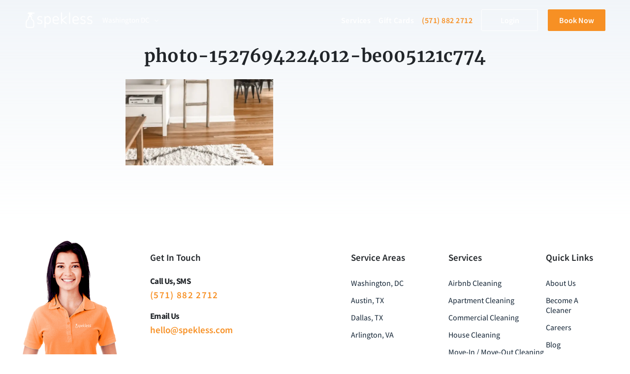

--- FILE ---
content_type: text/html; charset=UTF-8
request_url: https://www.spekless.com/how-to-clean-your-white-baseboards/photo-1527694224012-be005121c774/
body_size: 11311
content:
<!DOCTYPE html><html lang="en-US" prefix="og: https://ogp.me/ns#" class="no-js no-svg"><head><script data-no-optimize="1">var litespeed_docref=sessionStorage.getItem("litespeed_docref");litespeed_docref&&(Object.defineProperty(document,"referrer",{get:function(){return litespeed_docref}}),sessionStorage.removeItem("litespeed_docref"));</script> <meta charset="UTF-8"><link data-optimized="2" rel="stylesheet" href="https://www.spekless.com/wp-content/litespeed/css/117c298ff68f3690471ce20eb0bc88b2.css?ver=641b2" /><link rel="preload" as="image" href="https://www.spekless.com/wp-content/themes/spekless/assets/images/design/logos/logo_white.png"><link rel="preload" as="image" href="https://www.spekless.com/wp-content/uploads/2018/11/photo-1527694224012-be005121c774.jpg.webp"><meta name="viewport" content="width=device-width, initial-scale=1"><meta name="google-site-verification" content="OMyBhz5xrS08LWNbuMf_dBvBBDkitCyLdjOqbL2izGA" /><link rel="shortcut icon" href="https://www.spekless.com/wp-content/themes/spekless/favicon.png" /><style>img:is([sizes="auto" i], [sizes^="auto," i]) { contain-intrinsic-size: 3000px 1500px }</style><meta name="robots" content="follow, index, max-snippet:-1, max-video-preview:-1, max-image-preview:large"/><link rel="canonical" href="https://www.spekless.com/how-to-clean-your-white-baseboards/photo-1527694224012-be005121c774/" /><meta property="og:locale" content="en_US" /><meta property="og:type" content="article" /><meta property="og:title" content="photo-1527694224012-be005121c774 | Spekless: Washington DC, VA, MD House Cleaning &amp; Maid Service" /><meta property="og:url" content="https://www.spekless.com/how-to-clean-your-white-baseboards/photo-1527694224012-be005121c774/" /><meta property="og:site_name" content="Spekless: Washington DC, VA, MD House Cleaning &amp; Maid Service" /><meta property="article:publisher" content="https://www.facebook.com/spekless/" /><meta property="og:image" content="https://www.spekless.com/wp-content/uploads/2018/11/photo-1527694224012-be005121c774.jpg" /><meta property="og:image:secure_url" content="https://www.spekless.com/wp-content/uploads/2018/11/photo-1527694224012-be005121c774.jpg" /><meta property="og:image:width" content="628" /><meta property="og:image:height" content="367" /><meta property="og:image:alt" content="photo-1527694224012-be005121c774" /><meta property="og:image:type" content="image/jpeg" /><meta name="twitter:card" content="summary_large_image" /><meta name="twitter:title" content="photo-1527694224012-be005121c774 | Spekless: Washington DC, VA, MD House Cleaning &amp; Maid Service" /><meta name="twitter:site" content="@SpeklessDC" /><meta name="twitter:creator" content="@SpeklessDC" /><meta name="twitter:image" content="https://www.spekless.com/wp-content/uploads/2018/11/photo-1527694224012-be005121c774.jpg" /><link rel="alternate" type="application/rss+xml" title="Spekless: Washington DC, VA, MD House Cleaning &amp; Maid Service &raquo; photo-1527694224012-be005121c774 Comments Feed" href="https://www.spekless.com/how-to-clean-your-white-baseboards/photo-1527694224012-be005121c774/feed/" /><style id='classic-theme-styles-inline-css' type='text/css'>/*! This file is auto-generated */
.wp-block-button__link{color:#fff;background-color:#32373c;border-radius:9999px;box-shadow:none;text-decoration:none;padding:calc(.667em + 2px) calc(1.333em + 2px);font-size:1.125em}.wp-block-file__button{background:#32373c;color:#fff;text-decoration:none}</style><style id='global-styles-inline-css' type='text/css'>:root{--wp--preset--aspect-ratio--square: 1;--wp--preset--aspect-ratio--4-3: 4/3;--wp--preset--aspect-ratio--3-4: 3/4;--wp--preset--aspect-ratio--3-2: 3/2;--wp--preset--aspect-ratio--2-3: 2/3;--wp--preset--aspect-ratio--16-9: 16/9;--wp--preset--aspect-ratio--9-16: 9/16;--wp--preset--color--black: #000000;--wp--preset--color--cyan-bluish-gray: #abb8c3;--wp--preset--color--white: #ffffff;--wp--preset--color--pale-pink: #f78da7;--wp--preset--color--vivid-red: #cf2e2e;--wp--preset--color--luminous-vivid-orange: #ff6900;--wp--preset--color--luminous-vivid-amber: #fcb900;--wp--preset--color--light-green-cyan: #7bdcb5;--wp--preset--color--vivid-green-cyan: #00d084;--wp--preset--color--pale-cyan-blue: #8ed1fc;--wp--preset--color--vivid-cyan-blue: #0693e3;--wp--preset--color--vivid-purple: #9b51e0;--wp--preset--gradient--vivid-cyan-blue-to-vivid-purple: linear-gradient(135deg,rgba(6,147,227,1) 0%,rgb(155,81,224) 100%);--wp--preset--gradient--light-green-cyan-to-vivid-green-cyan: linear-gradient(135deg,rgb(122,220,180) 0%,rgb(0,208,130) 100%);--wp--preset--gradient--luminous-vivid-amber-to-luminous-vivid-orange: linear-gradient(135deg,rgba(252,185,0,1) 0%,rgba(255,105,0,1) 100%);--wp--preset--gradient--luminous-vivid-orange-to-vivid-red: linear-gradient(135deg,rgba(255,105,0,1) 0%,rgb(207,46,46) 100%);--wp--preset--gradient--very-light-gray-to-cyan-bluish-gray: linear-gradient(135deg,rgb(238,238,238) 0%,rgb(169,184,195) 100%);--wp--preset--gradient--cool-to-warm-spectrum: linear-gradient(135deg,rgb(74,234,220) 0%,rgb(151,120,209) 20%,rgb(207,42,186) 40%,rgb(238,44,130) 60%,rgb(251,105,98) 80%,rgb(254,248,76) 100%);--wp--preset--gradient--blush-light-purple: linear-gradient(135deg,rgb(255,206,236) 0%,rgb(152,150,240) 100%);--wp--preset--gradient--blush-bordeaux: linear-gradient(135deg,rgb(254,205,165) 0%,rgb(254,45,45) 50%,rgb(107,0,62) 100%);--wp--preset--gradient--luminous-dusk: linear-gradient(135deg,rgb(255,203,112) 0%,rgb(199,81,192) 50%,rgb(65,88,208) 100%);--wp--preset--gradient--pale-ocean: linear-gradient(135deg,rgb(255,245,203) 0%,rgb(182,227,212) 50%,rgb(51,167,181) 100%);--wp--preset--gradient--electric-grass: linear-gradient(135deg,rgb(202,248,128) 0%,rgb(113,206,126) 100%);--wp--preset--gradient--midnight: linear-gradient(135deg,rgb(2,3,129) 0%,rgb(40,116,252) 100%);--wp--preset--font-size--small: 13px;--wp--preset--font-size--medium: 20px;--wp--preset--font-size--large: 36px;--wp--preset--font-size--x-large: 42px;--wp--preset--spacing--20: 0.44rem;--wp--preset--spacing--30: 0.67rem;--wp--preset--spacing--40: 1rem;--wp--preset--spacing--50: 1.5rem;--wp--preset--spacing--60: 2.25rem;--wp--preset--spacing--70: 3.38rem;--wp--preset--spacing--80: 5.06rem;--wp--preset--shadow--natural: 6px 6px 9px rgba(0, 0, 0, 0.2);--wp--preset--shadow--deep: 12px 12px 50px rgba(0, 0, 0, 0.4);--wp--preset--shadow--sharp: 6px 6px 0px rgba(0, 0, 0, 0.2);--wp--preset--shadow--outlined: 6px 6px 0px -3px rgba(255, 255, 255, 1), 6px 6px rgba(0, 0, 0, 1);--wp--preset--shadow--crisp: 6px 6px 0px rgba(0, 0, 0, 1);}:where(.is-layout-flex){gap: 0.5em;}:where(.is-layout-grid){gap: 0.5em;}body .is-layout-flex{display: flex;}.is-layout-flex{flex-wrap: wrap;align-items: center;}.is-layout-flex > :is(*, div){margin: 0;}body .is-layout-grid{display: grid;}.is-layout-grid > :is(*, div){margin: 0;}:where(.wp-block-columns.is-layout-flex){gap: 2em;}:where(.wp-block-columns.is-layout-grid){gap: 2em;}:where(.wp-block-post-template.is-layout-flex){gap: 1.25em;}:where(.wp-block-post-template.is-layout-grid){gap: 1.25em;}.has-black-color{color: var(--wp--preset--color--black) !important;}.has-cyan-bluish-gray-color{color: var(--wp--preset--color--cyan-bluish-gray) !important;}.has-white-color{color: var(--wp--preset--color--white) !important;}.has-pale-pink-color{color: var(--wp--preset--color--pale-pink) !important;}.has-vivid-red-color{color: var(--wp--preset--color--vivid-red) !important;}.has-luminous-vivid-orange-color{color: var(--wp--preset--color--luminous-vivid-orange) !important;}.has-luminous-vivid-amber-color{color: var(--wp--preset--color--luminous-vivid-amber) !important;}.has-light-green-cyan-color{color: var(--wp--preset--color--light-green-cyan) !important;}.has-vivid-green-cyan-color{color: var(--wp--preset--color--vivid-green-cyan) !important;}.has-pale-cyan-blue-color{color: var(--wp--preset--color--pale-cyan-blue) !important;}.has-vivid-cyan-blue-color{color: var(--wp--preset--color--vivid-cyan-blue) !important;}.has-vivid-purple-color{color: var(--wp--preset--color--vivid-purple) !important;}.has-black-background-color{background-color: var(--wp--preset--color--black) !important;}.has-cyan-bluish-gray-background-color{background-color: var(--wp--preset--color--cyan-bluish-gray) !important;}.has-white-background-color{background-color: var(--wp--preset--color--white) !important;}.has-pale-pink-background-color{background-color: var(--wp--preset--color--pale-pink) !important;}.has-vivid-red-background-color{background-color: var(--wp--preset--color--vivid-red) !important;}.has-luminous-vivid-orange-background-color{background-color: var(--wp--preset--color--luminous-vivid-orange) !important;}.has-luminous-vivid-amber-background-color{background-color: var(--wp--preset--color--luminous-vivid-amber) !important;}.has-light-green-cyan-background-color{background-color: var(--wp--preset--color--light-green-cyan) !important;}.has-vivid-green-cyan-background-color{background-color: var(--wp--preset--color--vivid-green-cyan) !important;}.has-pale-cyan-blue-background-color{background-color: var(--wp--preset--color--pale-cyan-blue) !important;}.has-vivid-cyan-blue-background-color{background-color: var(--wp--preset--color--vivid-cyan-blue) !important;}.has-vivid-purple-background-color{background-color: var(--wp--preset--color--vivid-purple) !important;}.has-black-border-color{border-color: var(--wp--preset--color--black) !important;}.has-cyan-bluish-gray-border-color{border-color: var(--wp--preset--color--cyan-bluish-gray) !important;}.has-white-border-color{border-color: var(--wp--preset--color--white) !important;}.has-pale-pink-border-color{border-color: var(--wp--preset--color--pale-pink) !important;}.has-vivid-red-border-color{border-color: var(--wp--preset--color--vivid-red) !important;}.has-luminous-vivid-orange-border-color{border-color: var(--wp--preset--color--luminous-vivid-orange) !important;}.has-luminous-vivid-amber-border-color{border-color: var(--wp--preset--color--luminous-vivid-amber) !important;}.has-light-green-cyan-border-color{border-color: var(--wp--preset--color--light-green-cyan) !important;}.has-vivid-green-cyan-border-color{border-color: var(--wp--preset--color--vivid-green-cyan) !important;}.has-pale-cyan-blue-border-color{border-color: var(--wp--preset--color--pale-cyan-blue) !important;}.has-vivid-cyan-blue-border-color{border-color: var(--wp--preset--color--vivid-cyan-blue) !important;}.has-vivid-purple-border-color{border-color: var(--wp--preset--color--vivid-purple) !important;}.has-vivid-cyan-blue-to-vivid-purple-gradient-background{background: var(--wp--preset--gradient--vivid-cyan-blue-to-vivid-purple) !important;}.has-light-green-cyan-to-vivid-green-cyan-gradient-background{background: var(--wp--preset--gradient--light-green-cyan-to-vivid-green-cyan) !important;}.has-luminous-vivid-amber-to-luminous-vivid-orange-gradient-background{background: var(--wp--preset--gradient--luminous-vivid-amber-to-luminous-vivid-orange) !important;}.has-luminous-vivid-orange-to-vivid-red-gradient-background{background: var(--wp--preset--gradient--luminous-vivid-orange-to-vivid-red) !important;}.has-very-light-gray-to-cyan-bluish-gray-gradient-background{background: var(--wp--preset--gradient--very-light-gray-to-cyan-bluish-gray) !important;}.has-cool-to-warm-spectrum-gradient-background{background: var(--wp--preset--gradient--cool-to-warm-spectrum) !important;}.has-blush-light-purple-gradient-background{background: var(--wp--preset--gradient--blush-light-purple) !important;}.has-blush-bordeaux-gradient-background{background: var(--wp--preset--gradient--blush-bordeaux) !important;}.has-luminous-dusk-gradient-background{background: var(--wp--preset--gradient--luminous-dusk) !important;}.has-pale-ocean-gradient-background{background: var(--wp--preset--gradient--pale-ocean) !important;}.has-electric-grass-gradient-background{background: var(--wp--preset--gradient--electric-grass) !important;}.has-midnight-gradient-background{background: var(--wp--preset--gradient--midnight) !important;}.has-small-font-size{font-size: var(--wp--preset--font-size--small) !important;}.has-medium-font-size{font-size: var(--wp--preset--font-size--medium) !important;}.has-large-font-size{font-size: var(--wp--preset--font-size--large) !important;}.has-x-large-font-size{font-size: var(--wp--preset--font-size--x-large) !important;}
:where(.wp-block-post-template.is-layout-flex){gap: 1.25em;}:where(.wp-block-post-template.is-layout-grid){gap: 1.25em;}
:where(.wp-block-columns.is-layout-flex){gap: 2em;}:where(.wp-block-columns.is-layout-grid){gap: 2em;}
:root :where(.wp-block-pullquote){font-size: 1.5em;line-height: 1.6;}</style><link rel="https://api.w.org/" href="https://www.spekless.com/wp-json/" /><link rel="alternate" title="JSON" type="application/json" href="https://www.spekless.com/wp-json/wp/v2/media/3455" /><link rel="EditURI" type="application/rsd+xml" title="RSD" href="https://www.spekless.com/xmlrpc.php?rsd" /><link rel='shortlink' href='https://www.spekless.com/?p=3455' /><link rel="alternate" title="oEmbed (JSON)" type="application/json+oembed" href="https://www.spekless.com/wp-json/oembed/1.0/embed?url=https%3A%2F%2Fwww.spekless.com%2Fhow-to-clean-your-white-baseboards%2Fphoto-1527694224012-be005121c774%2F" /><link rel="alternate" title="oEmbed (XML)" type="text/xml+oembed" href="https://www.spekless.com/wp-json/oembed/1.0/embed?url=https%3A%2F%2Fwww.spekless.com%2Fhow-to-clean-your-white-baseboards%2Fphoto-1527694224012-be005121c774%2F&#038;format=xml" /><link rel="icon" href="https://www.spekless.com/wp-content/uploads/2018/01/Spekless-Favicon-32x32.png" sizes="32x32" /><link rel="icon" href="https://www.spekless.com/wp-content/uploads/2018/01/Spekless-Favicon-32x32.png" sizes="192x192" /><link rel="apple-touch-icon" href="https://www.spekless.com/wp-content/uploads/2018/01/Spekless-Favicon-32x32.png" /><meta name="msapplication-TileImage" content="https://www.spekless.com/wp-content/uploads/2018/01/Spekless-Favicon-32x32.png" /><title>photo-1527694224012-be005121c774 | Spekless: Washington DC, VA, MD House Cleaning &amp; Maid Service</title> <script type="litespeed/javascript">!function(f,b,e,v,n,t,s){if(f.fbq)return;n=f.fbq=function(){n.callMethod?n.callMethod.apply(n,arguments):n.queue.push(arguments)};if(!f._fbq)f._fbq=n;n.push=n;n.loaded=!0;n.version='2.0';n.queue=[];t=b.createElement(e);t.async=!0;t.src=v;s=b.getElementsByTagName(e)[0];s.parentNode.insertBefore(t,s)}(window,document,'script','https://connect.facebook.net/en_US/fbevents.js');fbq('init','211771409299234');fbq('track','PageView')</script> <noscript><img height="1" width="1" style="display:none"
src="https://www.facebook.com/tr?id=211771409299234&ev=PageView&noscript=1"
/></noscript> <script type="litespeed/javascript" data-src="https://www.googletagmanager.com/gtag/js?id=UA-80441100-3"></script> <script type="litespeed/javascript">window.dataLayer=window.dataLayer||[];function gtag(){dataLayer.push(arguments)}
gtag('js',new Date());gtag('config','UA-80441100-3')</script>  <script type="litespeed/javascript">var trackcmp_email='';var trackcmp=document.createElement("script");trackcmp.async=!0;trackcmp.type='text/javascript';trackcmp.src='//trackcmp.net/visit?actid=798930931&e='+encodeURIComponent(trackcmp_email)+'&r='+encodeURIComponent(document.referrer)+'&u='+encodeURIComponent(window.location.href);var trackcmp_s=document.getElementsByTagName("script");if(trackcmp_s.length){trackcmp_s[0].parentNode.appendChild(trackcmp)}else{var trackcmp_h=document.getElementsByTagName("head");trackcmp_h.length&&trackcmp_h[0].appendChild(trackcmp)}</script> </head><body class="attachment wp-singular attachment-template-default single single-attachment postid-3455 attachmentid-3455 attachment-jpeg wp-theme-spekless fl-builder-lite-2-9-1-1 fl-no-js"><div class="sidemenu js-sidemenu"><div class="sidemenu--content">
<a class="sidemenu--logo" href="https://www.spekless.com"><img data-lazyloaded="1" src="[data-uri]" width="665" height="54" data-src="https://www.spekless.com/wp-content/themes/spekless/assets/images/design/logos/logo.png" alt="Spekless"></a><div class="sidemenu--locations dropdown_holder js-dropdown">
<span class="dropdown_holder--label sidemenu--locations_label js-dropdown_label">Washington DC</span><div class="dropdown"><ul class="dropdown--list js-dropdown_list"><li id="menu-item-3546" class="dropdown_item -has_submenu "><a href="https://www.spekless.com/locations/arlington-house-cleaning/" class="dropdown_link">Arlington VA <i class="dropdown_item_opener "></i></a><ul class="dropdown_submenu "><li id="menu-item-4296" class="dropdown_item  "><a href="https://www.spekless.com/locations/ballston-arlington-va/" class="dropdown_link">Ballston VA</a></li><li id="menu-item-4319" class="dropdown_item  "><a href="https://www.spekless.com/locations/clarendon-house-cleaning/" class="dropdown_link">Clarendon VA</a></li><li id="menu-item-4384" class="dropdown_item  "><a href="https://www.spekless.com/locations/columbia-pike-house-cleaning/" class="dropdown_link">Columbia Pike VA</a></li><li id="menu-item-4383" class="dropdown_item  "><a href="https://www.spekless.com/locations/crystal-city-house-cleaning/" class="dropdown_link">Crystal City VA</a></li><li id="menu-item-4382" class="dropdown_item  "><a href="https://www.spekless.com/locations/falls-church-house-cleaning/" class="dropdown_link">Falls Church VA</a></li><li id="menu-item-4381" class="dropdown_item  "><a href="https://www.spekless.com/locations/mclean-house-cleaning/" class="dropdown_link">Mclean VA</a></li><li id="menu-item-4385" class="dropdown_item  "><a href="https://www.spekless.com/locations/reston-house-cleaning/" class="dropdown_link">Reston VA</a></li><li id="menu-item-4380" class="dropdown_item  "><a href="https://www.spekless.com/locations/rosslyn-house-cleaning/" class="dropdown_link">Rosslyn VA</a></li><li id="menu-item-4379" class="dropdown_item  "><a href="https://www.spekless.com/locations/shirlington-house-cleaning/" class="dropdown_link">Shirlington VA</a></li><li id="menu-item-4378" class="dropdown_item  "><a href="https://www.spekless.com/locations/virginia-square-house-cleaning/" class="dropdown_link">Virginia Square VA</a></li></ul></li><li id="menu-item-3545" class="dropdown_item  "><a href="https://www.spekless.com/locations/alexandria-house-cleaning/" class="dropdown_link">Alexandria VA</a></li><li id="menu-item-3548" class="dropdown_item  "><a href="https://www.spekless.com/locations/washington-house-cleaning/" class="dropdown_link">Washington DC</a></li><li id="menu-item-3547" class="dropdown_item  "><a href="https://www.spekless.com/locations/bethesda-house-cleaning/" class="dropdown_link">Bethesda MD</a></li><li id="menu-item-3660" class="dropdown_item  "><a href="https://www.spekless.com/locations/dallas-house-cleaning/" class="dropdown_link">Dallas TX</a></li><li id="menu-item-3651" class="dropdown_item  "><a href="https://www.spekless.com/locations/austin-house-cleaning/" class="dropdown_link">Austin TX</a></li></ul></div></div><ul id="menu-side-menu" class="sidemenu--nav"><li id="menu-item-2973" class="sidemenu--nav_item  "><a href="https://www.spekless.com/gift-cards/" class="sidemenu--nav_link">Gift Cards</a></li><li id="menu-item-2974" class="sidemenu--nav_item -has_submenu js-submenu_holder"><a href="https://www.spekless.com/services/" class="sidemenu--nav_link">Services <i class="sidemenu--nav_item_opener js-submenu_opener"></i></a><ul class="sidemenu--nav_submenu js-submenu"><li id="menu-item-4159" class="sidemenu--nav_item  "><a href="https://www.spekless.com/services/" class="sidemenu--nav_link">Services Checklist</a></li><li id="menu-item-4160" class="sidemenu--nav_item  "><a href="https://www.spekless.com/services/frequently-asked-questions/" class="sidemenu--nav_link">Frequently Asked Questions</a></li><li id="menu-item-4161" class="sidemenu--nav_item  "><a href="https://www.spekless.com/airbnb-cleaning/" class="sidemenu--nav_link">Airbnb Cleaning Service in Washington DC, VA, and MD</a></li><li id="menu-item-4162" class="sidemenu--nav_item  "><a href="https://www.spekless.com/services/apartment-cleaning/" class="sidemenu--nav_link">Apartment Cleaning</a></li><li id="menu-item-4163" class="sidemenu--nav_item  "><a href="https://www.spekless.com/services/commercial-cleaning/" class="sidemenu--nav_link">Commercial Cleaning</a></li><li id="menu-item-4165" class="sidemenu--nav_item  "><a href="https://www.spekless.com/services/house-cleaning/" class="sidemenu--nav_link">House Cleaning</a></li><li id="menu-item-4164" class="sidemenu--nav_item  "><a href="https://www.spekless.com/services/deep-cleaning/" class="sidemenu--nav_link">Deep Cleaning</a></li><li id="menu-item-4166" class="sidemenu--nav_item  "><a href="https://www.spekless.com/services/move-in-move-out-cleaning/" class="sidemenu--nav_link">Move-In / Move-Out Cleaning</a></li></ul></li><li id="menu-item-2975" class="sidemenu--nav_item  "><a href="https://www.spekless.com/login/" class="sidemenu--nav_link">Login</a></li></ul></div><div class="sidemenu--footer"><div class="sidemenu--call">
<i>Call or Text Us</i>
<a href="tel:5718822712">(571) 882 2712</a></div>
<a class="sidemenu--btn btn btn-primary btn-block -glow js-scroll_to" href="/#hero_form">Book Now</a></div></div><div class="layout js-layout"><div class="layout--header js-layout_header"><header class="block header">
<a class="header--logo" href="https://www.spekless.com"><img src="https://www.spekless.com/wp-content/themes/spekless/assets/images/design/logos/logo_white.png" alt="Spekless" width="140"></a><div class="header--locations"><div class="dropdown_holder">
<span class="dropdown_holder--label header--locations_label">
Washington DC            </span><div class="dropdown"><ul class="dropdown--list"><li class="dropdown_item -has_submenu "><a href="https://www.spekless.com/locations/arlington-house-cleaning/" class="dropdown_link">Arlington VA <i class="dropdown_item_opener "></i></a><ul class="dropdown_submenu "><li class="dropdown_item  "><a href="https://www.spekless.com/locations/ballston-arlington-va/" class="dropdown_link">Ballston VA</a></li><li class="dropdown_item  "><a href="https://www.spekless.com/locations/clarendon-house-cleaning/" class="dropdown_link">Clarendon VA</a></li><li class="dropdown_item  "><a href="https://www.spekless.com/locations/columbia-pike-house-cleaning/" class="dropdown_link">Columbia Pike VA</a></li><li class="dropdown_item  "><a href="https://www.spekless.com/locations/crystal-city-house-cleaning/" class="dropdown_link">Crystal City VA</a></li><li class="dropdown_item  "><a href="https://www.spekless.com/locations/falls-church-house-cleaning/" class="dropdown_link">Falls Church VA</a></li><li class="dropdown_item  "><a href="https://www.spekless.com/locations/mclean-house-cleaning/" class="dropdown_link">Mclean VA</a></li><li class="dropdown_item  "><a href="https://www.spekless.com/locations/reston-house-cleaning/" class="dropdown_link">Reston VA</a></li><li class="dropdown_item  "><a href="https://www.spekless.com/locations/rosslyn-house-cleaning/" class="dropdown_link">Rosslyn VA</a></li><li class="dropdown_item  "><a href="https://www.spekless.com/locations/shirlington-house-cleaning/" class="dropdown_link">Shirlington VA</a></li><li class="dropdown_item  "><a href="https://www.spekless.com/locations/virginia-square-house-cleaning/" class="dropdown_link">Virginia Square VA</a></li></ul></li><li class="dropdown_item  "><a href="https://www.spekless.com/locations/alexandria-house-cleaning/" class="dropdown_link">Alexandria VA</a></li><li class="dropdown_item  "><a href="https://www.spekless.com/locations/washington-house-cleaning/" class="dropdown_link">Washington DC</a></li><li class="dropdown_item  "><a href="https://www.spekless.com/locations/bethesda-house-cleaning/" class="dropdown_link">Bethesda MD</a></li><li class="dropdown_item  "><a href="https://www.spekless.com/locations/dallas-house-cleaning/" class="dropdown_link">Dallas TX</a></li><li class="dropdown_item  "><a href="https://www.spekless.com/locations/austin-house-cleaning/" class="dropdown_link">Austin TX</a></li></ul></div></div></div><nav class="header--nav"><li id="menu-item-1418" class="header--nav_item -has_submenu "><a href="https://www.spekless.com/services/" class="header--nav_link">Services <i class="header--nav_item_opener "></i></a><ul class="header--nav_submenu "><li id="menu-item-3551" class="header--nav_item  "><a href="https://www.spekless.com/services/" class="header--nav_link">Services Checklist</a></li><li id="menu-item-3772" class="header--nav_item  "><a href="https://www.spekless.com/services/frequently-asked-questions/" class="header--nav_link">Frequently Asked Questions</a></li><li id="menu-item-3552" class="header--nav_item  "><a href="https://www.spekless.com/airbnb-cleaning/" class="header--nav_link">Airbnb Cleaning</a></li><li id="menu-item-3769" class="header--nav_item  "><a href="https://www.spekless.com/services/apartment-cleaning/" class="header--nav_link">Apartment Cleaning</a></li><li id="menu-item-3770" class="header--nav_item  "><a href="https://www.spekless.com/services/commercial-cleaning/" class="header--nav_link">Commercial Cleaning</a></li><li id="menu-item-3771" class="header--nav_item  "><a href="https://www.spekless.com/services/deep-cleaning/" class="header--nav_link">Deep Cleaning</a></li><li id="menu-item-3773" class="header--nav_item  "><a href="https://www.spekless.com/services/house-cleaning/" class="header--nav_link">House Cleaning</a></li><li id="menu-item-3550" class="header--nav_item  "><a href="https://www.spekless.com/services/move-in-move-out-cleaning/" class="header--nav_link">Move-In/Out Cleaning</a></li></ul></li><li id="menu-item-1491" class="header--nav_item  "><a href="https://www.spekless.com/gift-cards/" class="header--nav_link">Gift Cards</a></li>
<a class="header--nav_link header--nav_item" href="tel:+15718822712">
(571) 882 2712            </a>
<a class="btn btn-light header--nav_item header--nav_btn" href="/login/">Login</a>
<a class="btn btn-primary header--nav_item header--nav_btn js-scroll_to" href="/#hero_form">Book Now</a></nav>
<button class="header--opener js-sidemenu_opener"><i></i></button></header></div><div class="layout--container">
 <script type="litespeed/javascript" data-src='https://chat-assets.frontapp.com/v1/chat.bundle.js'></script> <script type="litespeed/javascript">window.FrontChat('init',{chatId:'873a3cbeab1199e4ec4fe19c6d050678',useDefaultLauncher:!0})</script> <div class="block -padded -gray_gradient"><div class="block--in"><div class="content"><div class="block--title">photo-1527694224012-be005121c774</div><p class="attachment"><a href='https://www.spekless.com/wp-content/uploads/2018/11/photo-1527694224012-be005121c774.jpg'><img fetchpriority="high" decoding="async" width="300" height="175" src="https://www.spekless.com/wp-content/uploads/2018/11/photo-1527694224012-be005121c774.jpg.webp" class="attachment-medium size-medium" alt="" /></a></p></div></div></div></div><div class="layout--footer"><div class="footer_nav block -padded"><div class="footer_nav--in block--in"><div class="footer_nav--content"><div class="footer_nav--block"><div class="footer_nav--title">Service Areas</div><ul class="footer_nav--list"><li class='footer_nav--list_item'><a href='https://www.spekless.com/locations/washington-house-cleaning/'>Washington, DC</a></li><li class='footer_nav--list_item'><a href='https://www.spekless.com/locations/austin-house-cleaning/'>Austin, TX</a></li><li class='footer_nav--list_item'><a href='https://www.spekless.com/locations/dallas-house-cleaning/'>Dallas, TX</a></li><li class='footer_nav--list_item'><a href='https://www.spekless.com/locations/arlington-house-cleaning/'>Arlington, VA</a></li></ul></div><div class="footer_nav--block"><div class="footer_nav--title">Services</div><ul class="footer_nav--list"><li class='footer_nav--list_item'><a href='https://www.spekless.com/airbnb-cleaning/'>Airbnb Cleaning</a></li><li class='footer_nav--list_item'><a href='#'>Apartment Cleaning</a></li><li class='footer_nav--list_item'><a href='https://www.spekless.com/services/commercial-cleaning/'>Commercial Cleaning</a></li><li class='footer_nav--list_item'><a href='https://www.spekless.com/services/house-cleaning/'>House Cleaning</a></li><li class='footer_nav--list_item'><a href='https://www.spekless.com/services/move-in-move-out-cleaning/'>Move-In / Move-Out Cleaning</a></li></ul></div><div class="footer_nav--block -narrow"><div class="footer_nav--title">Quick Links</div><ul class="footer_nav--list"><li class='footer_nav--list_item'><a href='https://www.spekless.com/about/'>About Us</a></li><li class='footer_nav--list_item'><a href='https://www.spekless.com/careers/home-cleaning/'>Become A Cleaner</a></li><li class='footer_nav--list_item'><a href='https://www.spekless.com/careers/home-cleaning/'>Careers</a></li><li class='footer_nav--list_item'><a href='https://www.spekless.com/blog/'>Blog</a></li></ul></div><div class="footer_nav--pic"></div><div class="footer_nav--block -contacts"><div class="footer_nav--title">Get In Touch</div><ul class="footer_nav--contacts"><li class="footer_nav--contacts_item">
<b>Call Us, SMS</b>
<a href="tel:5718822712">(571) 882 2712</a></li><li class="footer_nav--contacts_item">
<b>Email Us</b>
<a href="/cdn-cgi/l/email-protection#69010c050506291a190c02050c1a1a470a0604"><span class="__cf_email__" data-cfemail="99f1fcf5f5f6d9eae9fcf2f5fceaeab7faf6f4">[email&#160;protected]</span></a></li></ul></div></div></div></div><div class="footer block -border_top -padded -gray"><div class="footer--in"><div class="footer--row">© 2026 Spekless Cleaning. All Rights Reserved. Spekless Cleaning is a platform that connects independent cleaners with clients.</div><div class="footer--row">
<a href='https://www.spekless.com/terms/' class='footer--row_link footer--row_item'>Terms of Service</a>
<a href='https://www.spekless.com/privacy/' class='footer--row_link footer--row_item'>Privacy Policy</a></div><ul class="footer--socials socials"><li class="socials--item">
<a class="socials--item_link -twitter" href="https://x.com/speklessdc" rel="nofollow">Twitter</a></li><li class="socials--item">
<a class="socials--item_link -facebook" href="https://www.facebook.com/spekless/" rel="nofollow">Facebook</a></li><li class="socials--item">
<a class="socials--item_link -instagram" href="https://www.instagram.com/speklesscleaning/" rel="nofollow">Instagram</a></li><li class="socials--item">
<a class="socials--item_link -linkedin" href="https://www.linkedin.com/company/spekless-cleaning" rel="nofollow">LinkedIn</a></li></ul></div></div></div></div> <script data-cfasync="false" src="/cdn-cgi/scripts/5c5dd728/cloudflare-static/email-decode.min.js"></script><script type="litespeed/javascript">function updateIntercom(){Intercom('show')}</script> <script type="speculationrules">{"prefetch":[{"source":"document","where":{"and":[{"href_matches":"\/*"},{"not":{"href_matches":["\/wp-*.php","\/wp-admin\/*","\/wp-content\/uploads\/*","\/wp-content\/*","\/wp-content\/plugins\/*","\/wp-content\/themes\/spekless\/*","\/*\\?(.+)"]}},{"not":{"selector_matches":"a[rel~=\"nofollow\"]"}},{"not":{"selector_matches":".no-prefetch, .no-prefetch a"}}]},"eagerness":"conservative"}]}</script> 
<a aria-label="Call Now Button" href="tel:+15718822712" id="callnowbutton" class="call-now-button  cnb-zoom-100  cnb-zindex-10  cnb-single cnb-left cnb-displaymode cnb-displaymode-mobile-only" style="background-image:url([data-uri]); background-color:#009900;" onclick='ga("send", "event", "Contact", "Call Now Button", "Phone");'><span>Call Now Button</span></a> <script data-no-optimize="1">!function(t,e){"object"==typeof exports&&"undefined"!=typeof module?module.exports=e():"function"==typeof define&&define.amd?define(e):(t="undefined"!=typeof globalThis?globalThis:t||self).LazyLoad=e()}(this,function(){"use strict";function e(){return(e=Object.assign||function(t){for(var e=1;e<arguments.length;e++){var n,a=arguments[e];for(n in a)Object.prototype.hasOwnProperty.call(a,n)&&(t[n]=a[n])}return t}).apply(this,arguments)}function i(t){return e({},it,t)}function o(t,e){var n,a="LazyLoad::Initialized",i=new t(e);try{n=new CustomEvent(a,{detail:{instance:i}})}catch(t){(n=document.createEvent("CustomEvent")).initCustomEvent(a,!1,!1,{instance:i})}window.dispatchEvent(n)}function l(t,e){return t.getAttribute(gt+e)}function c(t){return l(t,bt)}function s(t,e){return function(t,e,n){e=gt+e;null!==n?t.setAttribute(e,n):t.removeAttribute(e)}(t,bt,e)}function r(t){return s(t,null),0}function u(t){return null===c(t)}function d(t){return c(t)===vt}function f(t,e,n,a){t&&(void 0===a?void 0===n?t(e):t(e,n):t(e,n,a))}function _(t,e){nt?t.classList.add(e):t.className+=(t.className?" ":"")+e}function v(t,e){nt?t.classList.remove(e):t.className=t.className.replace(new RegExp("(^|\\s+)"+e+"(\\s+|$)")," ").replace(/^\s+/,"").replace(/\s+$/,"")}function g(t){return t.llTempImage}function b(t,e){!e||(e=e._observer)&&e.unobserve(t)}function p(t,e){t&&(t.loadingCount+=e)}function h(t,e){t&&(t.toLoadCount=e)}function n(t){for(var e,n=[],a=0;e=t.children[a];a+=1)"SOURCE"===e.tagName&&n.push(e);return n}function m(t,e){(t=t.parentNode)&&"PICTURE"===t.tagName&&n(t).forEach(e)}function a(t,e){n(t).forEach(e)}function E(t){return!!t[st]}function I(t){return t[st]}function y(t){return delete t[st]}function A(e,t){var n;E(e)||(n={},t.forEach(function(t){n[t]=e.getAttribute(t)}),e[st]=n)}function k(a,t){var i;E(a)&&(i=I(a),t.forEach(function(t){var e,n;e=a,(t=i[n=t])?e.setAttribute(n,t):e.removeAttribute(n)}))}function L(t,e,n){_(t,e.class_loading),s(t,ut),n&&(p(n,1),f(e.callback_loading,t,n))}function w(t,e,n){n&&t.setAttribute(e,n)}function x(t,e){w(t,ct,l(t,e.data_sizes)),w(t,rt,l(t,e.data_srcset)),w(t,ot,l(t,e.data_src))}function O(t,e,n){var a=l(t,e.data_bg_multi),i=l(t,e.data_bg_multi_hidpi);(a=at&&i?i:a)&&(t.style.backgroundImage=a,n=n,_(t=t,(e=e).class_applied),s(t,ft),n&&(e.unobserve_completed&&b(t,e),f(e.callback_applied,t,n)))}function N(t,e){!e||0<e.loadingCount||0<e.toLoadCount||f(t.callback_finish,e)}function C(t,e,n){t.addEventListener(e,n),t.llEvLisnrs[e]=n}function M(t){return!!t.llEvLisnrs}function z(t){if(M(t)){var e,n,a=t.llEvLisnrs;for(e in a){var i=a[e];n=e,i=i,t.removeEventListener(n,i)}delete t.llEvLisnrs}}function R(t,e,n){var a;delete t.llTempImage,p(n,-1),(a=n)&&--a.toLoadCount,v(t,e.class_loading),e.unobserve_completed&&b(t,n)}function T(o,r,c){var l=g(o)||o;M(l)||function(t,e,n){M(t)||(t.llEvLisnrs={});var a="VIDEO"===t.tagName?"loadeddata":"load";C(t,a,e),C(t,"error",n)}(l,function(t){var e,n,a,i;n=r,a=c,i=d(e=o),R(e,n,a),_(e,n.class_loaded),s(e,dt),f(n.callback_loaded,e,a),i||N(n,a),z(l)},function(t){var e,n,a,i;n=r,a=c,i=d(e=o),R(e,n,a),_(e,n.class_error),s(e,_t),f(n.callback_error,e,a),i||N(n,a),z(l)})}function G(t,e,n){var a,i,o,r,c;t.llTempImage=document.createElement("IMG"),T(t,e,n),E(c=t)||(c[st]={backgroundImage:c.style.backgroundImage}),o=n,r=l(a=t,(i=e).data_bg),c=l(a,i.data_bg_hidpi),(r=at&&c?c:r)&&(a.style.backgroundImage='url("'.concat(r,'")'),g(a).setAttribute(ot,r),L(a,i,o)),O(t,e,n)}function D(t,e,n){var a;T(t,e,n),a=e,e=n,(t=It[(n=t).tagName])&&(t(n,a),L(n,a,e))}function V(t,e,n){var a;a=t,(-1<yt.indexOf(a.tagName)?D:G)(t,e,n)}function F(t,e,n){var a;t.setAttribute("loading","lazy"),T(t,e,n),a=e,(e=It[(n=t).tagName])&&e(n,a),s(t,vt)}function j(t){t.removeAttribute(ot),t.removeAttribute(rt),t.removeAttribute(ct)}function P(t){m(t,function(t){k(t,Et)}),k(t,Et)}function S(t){var e;(e=At[t.tagName])?e(t):E(e=t)&&(t=I(e),e.style.backgroundImage=t.backgroundImage)}function U(t,e){var n;S(t),n=e,u(e=t)||d(e)||(v(e,n.class_entered),v(e,n.class_exited),v(e,n.class_applied),v(e,n.class_loading),v(e,n.class_loaded),v(e,n.class_error)),r(t),y(t)}function $(t,e,n,a){var i;n.cancel_on_exit&&(c(t)!==ut||"IMG"===t.tagName&&(z(t),m(i=t,function(t){j(t)}),j(i),P(t),v(t,n.class_loading),p(a,-1),r(t),f(n.callback_cancel,t,e,a)))}function q(t,e,n,a){var i,o,r=(o=t,0<=pt.indexOf(c(o)));s(t,"entered"),_(t,n.class_entered),v(t,n.class_exited),i=t,o=a,n.unobserve_entered&&b(i,o),f(n.callback_enter,t,e,a),r||V(t,n,a)}function H(t){return t.use_native&&"loading"in HTMLImageElement.prototype}function B(t,i,o){t.forEach(function(t){return(a=t).isIntersecting||0<a.intersectionRatio?q(t.target,t,i,o):(e=t.target,n=t,a=i,t=o,void(u(e)||(_(e,a.class_exited),$(e,n,a,t),f(a.callback_exit,e,n,t))));var e,n,a})}function J(e,n){var t;et&&!H(e)&&(n._observer=new IntersectionObserver(function(t){B(t,e,n)},{root:(t=e).container===document?null:t.container,rootMargin:t.thresholds||t.threshold+"px"}))}function K(t){return Array.prototype.slice.call(t)}function Q(t){return t.container.querySelectorAll(t.elements_selector)}function W(t){return c(t)===_t}function X(t,e){return e=t||Q(e),K(e).filter(u)}function Y(e,t){var n;(n=Q(e),K(n).filter(W)).forEach(function(t){v(t,e.class_error),r(t)}),t.update()}function t(t,e){var n,a,t=i(t);this._settings=t,this.loadingCount=0,J(t,this),n=t,a=this,Z&&window.addEventListener("online",function(){Y(n,a)}),this.update(e)}var Z="undefined"!=typeof window,tt=Z&&!("onscroll"in window)||"undefined"!=typeof navigator&&/(gle|ing|ro)bot|crawl|spider/i.test(navigator.userAgent),et=Z&&"IntersectionObserver"in window,nt=Z&&"classList"in document.createElement("p"),at=Z&&1<window.devicePixelRatio,it={elements_selector:".lazy",container:tt||Z?document:null,threshold:300,thresholds:null,data_src:"src",data_srcset:"srcset",data_sizes:"sizes",data_bg:"bg",data_bg_hidpi:"bg-hidpi",data_bg_multi:"bg-multi",data_bg_multi_hidpi:"bg-multi-hidpi",data_poster:"poster",class_applied:"applied",class_loading:"litespeed-loading",class_loaded:"litespeed-loaded",class_error:"error",class_entered:"entered",class_exited:"exited",unobserve_completed:!0,unobserve_entered:!1,cancel_on_exit:!0,callback_enter:null,callback_exit:null,callback_applied:null,callback_loading:null,callback_loaded:null,callback_error:null,callback_finish:null,callback_cancel:null,use_native:!1},ot="src",rt="srcset",ct="sizes",lt="poster",st="llOriginalAttrs",ut="loading",dt="loaded",ft="applied",_t="error",vt="native",gt="data-",bt="ll-status",pt=[ut,dt,ft,_t],ht=[ot],mt=[ot,lt],Et=[ot,rt,ct],It={IMG:function(t,e){m(t,function(t){A(t,Et),x(t,e)}),A(t,Et),x(t,e)},IFRAME:function(t,e){A(t,ht),w(t,ot,l(t,e.data_src))},VIDEO:function(t,e){a(t,function(t){A(t,ht),w(t,ot,l(t,e.data_src))}),A(t,mt),w(t,lt,l(t,e.data_poster)),w(t,ot,l(t,e.data_src)),t.load()}},yt=["IMG","IFRAME","VIDEO"],At={IMG:P,IFRAME:function(t){k(t,ht)},VIDEO:function(t){a(t,function(t){k(t,ht)}),k(t,mt),t.load()}},kt=["IMG","IFRAME","VIDEO"];return t.prototype={update:function(t){var e,n,a,i=this._settings,o=X(t,i);{if(h(this,o.length),!tt&&et)return H(i)?(e=i,n=this,o.forEach(function(t){-1!==kt.indexOf(t.tagName)&&F(t,e,n)}),void h(n,0)):(t=this._observer,i=o,t.disconnect(),a=t,void i.forEach(function(t){a.observe(t)}));this.loadAll(o)}},destroy:function(){this._observer&&this._observer.disconnect(),Q(this._settings).forEach(function(t){y(t)}),delete this._observer,delete this._settings,delete this.loadingCount,delete this.toLoadCount},loadAll:function(t){var e=this,n=this._settings;X(t,n).forEach(function(t){b(t,e),V(t,n,e)})},restoreAll:function(){var e=this._settings;Q(e).forEach(function(t){U(t,e)})}},t.load=function(t,e){e=i(e);V(t,e)},t.resetStatus=function(t){r(t)},Z&&function(t,e){if(e)if(e.length)for(var n,a=0;n=e[a];a+=1)o(t,n);else o(t,e)}(t,window.lazyLoadOptions),t});!function(e,t){"use strict";function a(){t.body.classList.add("litespeed_lazyloaded")}function n(){console.log("[LiteSpeed] Start Lazy Load Images"),d=new LazyLoad({elements_selector:"[data-lazyloaded]",callback_finish:a}),o=function(){d.update()},e.MutationObserver&&new MutationObserver(o).observe(t.documentElement,{childList:!0,subtree:!0,attributes:!0})}var d,o;e.addEventListener?e.addEventListener("load",n,!1):e.attachEvent("onload",n)}(window,document);</script><script data-no-optimize="1">var litespeed_vary=document.cookie.replace(/(?:(?:^|.*;\s*)_lscache_vary\s*\=\s*([^;]*).*$)|^.*$/,"");litespeed_vary||fetch("/wp-content/plugins/litespeed-cache/guest.vary.php",{method:"POST",cache:"no-cache",redirect:"follow"}).then(e=>e.json()).then(e=>{console.log(e),e.hasOwnProperty("reload")&&"yes"==e.reload&&(sessionStorage.setItem("litespeed_docref",document.referrer),window.location.reload(!0))});</script><script data-optimized="1" type="litespeed/javascript" data-src="https://www.spekless.com/wp-content/litespeed/js/531cb3d04135443c19de90c996b45c22.js?ver=641b2"></script><script>const litespeed_ui_events=["mouseover","click","keydown","wheel","touchmove","touchstart"];var urlCreator=window.URL||window.webkitURL;function litespeed_load_delayed_js_force(){console.log("[LiteSpeed] Start Load JS Delayed"),litespeed_ui_events.forEach(e=>{window.removeEventListener(e,litespeed_load_delayed_js_force,{passive:!0})}),document.querySelectorAll("iframe[data-litespeed-src]").forEach(e=>{e.setAttribute("src",e.getAttribute("data-litespeed-src"))}),"loading"==document.readyState?window.addEventListener("DOMContentLoaded",litespeed_load_delayed_js):litespeed_load_delayed_js()}litespeed_ui_events.forEach(e=>{window.addEventListener(e,litespeed_load_delayed_js_force,{passive:!0})});async function litespeed_load_delayed_js(){let t=[];for(var d in document.querySelectorAll('script[type="litespeed/javascript"]').forEach(e=>{t.push(e)}),t)await new Promise(e=>litespeed_load_one(t[d],e));document.dispatchEvent(new Event("DOMContentLiteSpeedLoaded")),window.dispatchEvent(new Event("DOMContentLiteSpeedLoaded"))}function litespeed_load_one(t,e){console.log("[LiteSpeed] Load ",t);var d=document.createElement("script");d.addEventListener("load",e),d.addEventListener("error",e),t.getAttributeNames().forEach(e=>{"type"!=e&&d.setAttribute("data-src"==e?"src":e,t.getAttribute(e))});let a=!(d.type="text/javascript");!d.src&&t.textContent&&(d.src=litespeed_inline2src(t.textContent),a=!0),t.after(d),t.remove(),a&&e()}function litespeed_inline2src(t){try{var d=urlCreator.createObjectURL(new Blob([t.replace(/^(?:<!--)?(.*?)(?:-->)?$/gm,"$1")],{type:"text/javascript"}))}catch(e){d="data:text/javascript;base64,"+btoa(t.replace(/^(?:<!--)?(.*?)(?:-->)?$/gm,"$1"))}return d}</script><script defer src="https://static.cloudflareinsights.com/beacon.min.js/vcd15cbe7772f49c399c6a5babf22c1241717689176015" integrity="sha512-ZpsOmlRQV6y907TI0dKBHq9Md29nnaEIPlkf84rnaERnq6zvWvPUqr2ft8M1aS28oN72PdrCzSjY4U6VaAw1EQ==" data-cf-beacon='{"version":"2024.11.0","token":"1a4ef864782c4aeb9f5846481165b70b","r":1,"server_timing":{"name":{"cfCacheStatus":true,"cfEdge":true,"cfExtPri":true,"cfL4":true,"cfOrigin":true,"cfSpeedBrain":true},"location_startswith":null}}' crossorigin="anonymous"></script>
</body></html>
<!-- Page optimized by LiteSpeed Cache @2026-01-27 08:49:39 -->

<!-- Page cached by LiteSpeed Cache 7.2 on 2026-01-27 08:49:38 -->
<!-- Guest Mode -->
<!-- QUIC.cloud UCSS in queue -->